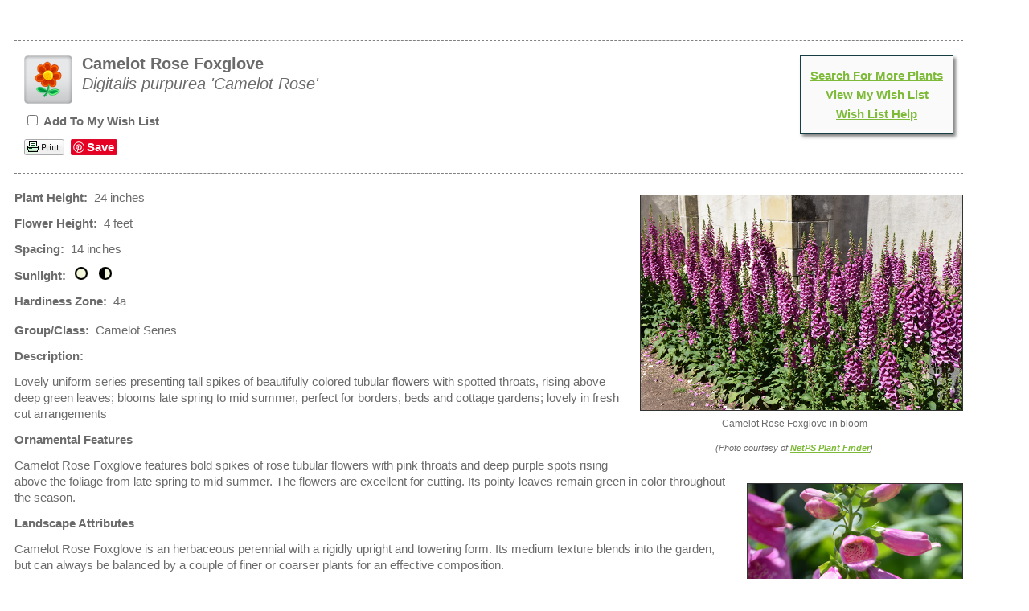

--- FILE ---
content_type: text/html; charset=utf-8
request_url: https://plants.westonnurseries.com/12130019/Plant/3251/Camelot_Rose_Foxglove/
body_size: 5356
content:
<!DOCTYPE html PUBLIC '-//W3C//DTD HTML 4.01 Transitional//EN' 'http://www.w3.org/TR/html4/loose.dtd'><html>

    <head>
        <title>Camelot Rose Foxglove (Digitalis purpurea 'Camelot Rose') in Boston Hopkinton Chelmsford Hingham Middleborough Massachusetts MA at Weston Nurseries</title>
        <meta charset="utf-8" />
        <meta name="description" content="Find Camelot Rose Foxglove (Digitalis purpurea 'Camelot Rose') in Boston Hopkinton Chelmsford Hingham Middleborough Massachusetts MA at Weston Nurseries" />
        
        
        <link href="/12130019/Style/CSSOverwritePre" rel="stylesheet" type="text/css" media="all" />
        <link href="/Content/NetPS.css" rel="stylesheet" type="text/css" media="all" />
        <link href="/12130019/Style/DynamicText" rel="stylesheet" type="text/css" media="all" />
        <link href="/12130019/Style/DynamicLayout" rel="stylesheet" type="text/css" media="all" />
        <link href="/12130019/Style/CSSOverwritePost" rel="stylesheet" type="text/css" media="all" />
        
    <meta name="description" content="Find Camelot Rose Foxglove (Digitalis purpurea &#39;Camelot Rose&#39;) in Boston Hopkinton Chelmsford Hingham Middleborough Massachusetts MA at Weston Nurseries" />
    <link rel="canonical" href="https://plants.westonnurseries.com/12130019/Plant/3251/Camelot_Rose_Foxglove/" />
    <meta property="og:title" content="Camelot Rose Foxglove (Digitalis purpurea &#39;Camelot Rose&#39;) at Weston Nurseries" />
    <meta property="og:type" content="article" />
    <meta property="og:url" content="/12130019/Plant/3251/Camelot_Rose_Foxglove" />
    <meta property="og:image" content="/Content/Images/Photos/J691-02.jpg" />
    <meta property="og:site_name" content="Weston Nurseries Plant Finder" />
    <meta property="fb:app_id" content="449956421735903" />
    

        <script language="javascript" src="/Scripts/NetPSmyPlants.js" type="text/javascript"></script>
            
            <script type="text/javascript" src="/Scripts/highslide.js"></script>
            <link rel="stylesheet" type="text/css" href="/Content/highslide.css" />
            <script type="text/javascript">
            hs.graphicsDir = '/Content/Graphics/';
            hs.outlineType = 'rounded-white';
            hs.showCredits = false;
            hs.dimmingOpacity = 0.75;
            hs.restoreTitle = "Click to close image; click and drag to move";
            </script>
        


    <style type="text/css">

        
        #pageMaster #floatClear #NetPS-PlantPicRightFirst {
            width: 287px;
        }

        #pageMaster #floatClear #NetPS-PlantPicRightFirst img {
            width: 267px;
        }

        @media only screen and (min-width: 800px) {
            #pageMaster #floatClear #NetPS-PlantPicRightFirst {
                width: 420px;
            }

            #pageMaster #floatClear #NetPS-PlantPicRightFirst img {
                width: 400px;
            }
        }
        

        
        #pageMaster #floatClear #NetPS-PlantPicRightSecond {
            width: 198px;
        }

        #pageMaster #floatClear #NetPS-PlantPicRightSecond img {
            width: 178px;
        }

        @media only screen and (min-width: 800px) {
            #pageMaster #floatClear #NetPS-PlantPicRightSecond {
                width: 287px;
            }

            #pageMaster #floatClear #NetPS-PlantPicRightSecond img {
                width: 267px;
            }
        }
        



    </style>

    </head>
    <body  >
        
        <div id="pageMaster">
            <div id="floatClear">
                            <p class="NetPS-ReturnLink">&gt;&gt; <a class="NetPS-DefaultLink" href="http://www.westonnurseries.com" target="_self">Home</a></p>
                            



    <div id="fb-root"></div>
    <script async defer crossorigin="anonymous" src="https://connect.facebook.net/en_US/sdk.js#xfbml=1&version=v21.0"></script>
<div id="NetPS-PlantContainer">
    <!-- Plant Header -->
    <div id="NetPS-PlantHeader">
            <div class="NetPS-PlantHeaderSpacerTop">&nbsp;</div>
        <div id="NetPS-PlantHeaderBox">
                <div id="NetPS-mPLinkBox">
                    <div id="NetPS-mPLinkBoxInsert">
                            <div class="NetPS-mPLinkBoxLine">
                                <a class="NetPS-DefaultLink" href="/12130019">Search For More Plants</a>
                            </div>
                                                    <div class="NetPS-mPLinkBoxLine">
                                <a class="NetPS-DefaultLink" href="/12130019/PlantList">View My Wish List</a>
                            </div>
                            <div class="NetPS-mPLinkBoxLine">
                                <a class="NetPS-DefaultLink" href="/12130019/Help/PlantList">Wish List Help</a>
                            </div>
                    </div>
                </div>
            <div id="NetPS-PlantIconLeft"><img alt="perennial" src="/Content/Images/Icons/CSC-Icon-pere.png" title="perennial"></img></div>
            <div id="NetPS-PlantName">
                <p id="NetPS-PlantCommonName">
                    Camelot Rose Foxglove                </p>
                <p id="NetPS-PlantBotanicName">Digitalis purpurea &#39;Camelot Rose&#39;</p>
            </div>
                <div id="NetPS-PlantAddPlant">
                    <form id="NetPSPlantForm" name="NetPSPlantForm">
                        <p>
                            <input type="checkbox"  name="CheckmP" value="True" onclick="mPModifyMPQTY(document.NetPSPlantForm.CheckmP, '3251', 'NetPSR000mPID12130019')" id="CheckmP" />
                            <span class="NetPS-PlantAddText">Add To My Wish List</span>
                        </p>
                    </form>
                </div>
                    <div id="NetPS-PlantButtonBlock">
            <div class="NetPS-PlantButtonBlock-PF">
                <a href="/12130019/Plant/Print?id=3251" rel="nofollow" target="_blank"><img src="/Content/Images/Icons/NetPSPrintIcon.png" alt="print page" title="print page" class="NetPS-IconLink" /></a>
            </div>
                    <div class="NetPS-PlantButtonBlock-FB">
                        <div class="fb-like" data-href="/12130019/Plant/3251/Camelot_Rose_Foxglove" data-width="" data-layout="button" data-action="like" data-size="small" data-share="true"></div>
                    </div>
                <div class="NetPS-PlantButtonBlock-PN">
                    <a href="https://www.pinterest.com/pin/create/button/" data-pin-do="buttonBookmark" data-pin-lang="en"> </a>
                </div>
            <div class="NetPS-Clear"></div>
        </div>
            <div class="NetPS-Clear"></div>
        </div>
            <div class="NetPS-PlantHeaderSpacerBot">&nbsp;</div>
    </div>
    <!-- Data and Photo block -->
    <div id="NetPS-PlantBox">
        <!-- Photo 1 -->
        <div id="NetPS-PlantPicRightFirst">
                
                    <a href="/Content/Images/Photos/J691-02.jpg" class="highslide" onclick="return hs.expand(this)" id="thumb1">
                        <img src="/Content/Images/Photos/J691-02.jpg" class="NetPS-PlantPhoto" alt="Camelot Rose Foxglove (Digitalis purpurea 'Camelot Rose') at Weston Nurseries" title="Click to view a full-size photo of Camelot Rose Foxglove (Digitalis purpurea 'Camelot Rose') at Weston Nurseries" />
                    </a>
                
                                
                        <div class="highslide-caption"><p class="NetPS-PlantPopupText">Camelot Rose Foxglove in bloom</p></div>
                    
                <p class="NetPS-PlantCaption">Camelot Rose Foxglove in bloom</p>
                        <p class="NetPS-PlantCreditText">(Photo courtesy of <a class="NetPS-PlantCreditLink" href="http://www.netpsplantfinder.com" target="_blank">NetPS Plant Finder</a>)</p>
        </div>
            <!-- Photo 2 -->
            <div id="NetPS-PlantPicRightSecond">
                    
                        <a href="/Content/Images/Photos/G845-17.jpg" class="highslide" onclick="return hs.expand(this)" id="thumb2">
                            <img src="/Content/Images/Photos/G845-17.jpg" class="NetPS-PlantPhoto" alt="Camelot Rose Foxglove (Digitalis purpurea 'Camelot Rose') at Weston Nurseries" title="Click to view a full-size photo of Camelot Rose Foxglove (Digitalis purpurea 'Camelot Rose') at Weston Nurseries" />
                        </a>
                    
                                        
                            <div class="highslide-caption"><p class="NetPS-PlantPopupText">Camelot Rose Foxglove flowers</p></div>
                        
                    <p class="NetPS-PlantCaption">Camelot Rose Foxglove flowers</p>
                            <p class="NetPS-PlantCreditText">(Photo courtesy of <a class="NetPS-PlantCreditLink" href="http://www.netpsplantfinder.com" target="_blank">NetPS Plant Finder</a>)</p>
            </div>
                <!-- Primary Data -->
        <div id="NetPS-PlantQuickFactsBox">
                <p id="NetPS-PlantHeight"><span class="NetPS-PlantQuickFactsHeader">Plant Height:</span>&nbsp; 24 inches</p>
                <p id="NetPS-PlantFloweringHeight"><span class="NetPS-PlantQuickFactsHeader">Flower Height:</span>&nbsp; 4 feet</p>
                            <p id="NetPS-PlantSpacing"><span class="NetPS-PlantQuickFactsHeader">Spacing:</span>&nbsp; 14 inches</p>
            <p id="NetPS-PlantSunlight">
                <span class="NetPS-PlantQuickFactsHeader">Sunlight:</span>&nbsp;
                    <img alt="full sun" class="NetPS-PlantLightIcon" src="/Content/Images/Icons/NetPS-light-sun.gif" title="full sun"></img>&nbsp;
                    <img alt="partial shade" class="NetPS-PlantLightIcon" src="/Content/Images/Icons/NetPS-light-partshade.gif" title="partial shade"></img>&nbsp;
            </p>
                <p id="NetPS-PlantHardiness"><span class="NetPS-PlantQuickFactsHeader">Hardiness Zone:</span>&nbsp; 4a</p>
        </div>
                    <p id="NetPS-PlantGroup"><span class="NetPS-PlantQuickFactsHeader">Group/Class:</span>&nbsp; Camelot Series</p>
                        <!-- Plant Descriptions -->
            <p id="NetPS-PlantCommentsHeader"><span class="NetPS-PlantDescHeader">Description:</span></p>
            <p id="NetPS-PlantComments">Lovely uniform series presenting tall spikes of beautifully colored tubular flowers with spotted throats, rising above deep green leaves; blooms late spring to mid summer, perfect for borders, beds and cottage gardens; lovely in fresh cut arrangements</p>
                            <p class="NetPS-PlantDescHeader" id="NetPS-PlantOFHeader">Ornamental Features</p>
            <p id="NetPS-PlantOFPara1">Camelot Rose Foxglove features bold spikes of rose tubular flowers with pink throats and deep purple spots rising above the foliage from late spring to mid summer. The flowers are excellent for cutting. Its pointy leaves remain green in color throughout the season.</p>
            <p class="NetPS-PlantDescHeader" id="NetPS-PlantLAHeader">Landscape Attributes</p>
            <p id="NetPS-PlantLAPara1">Camelot Rose Foxglove is an herbaceous perennial with a rigidly upright and towering form. Its medium texture blends into the garden, but can always be balanced by a couple of finer or coarser plants for an effective composition.</p>
            <p id="NetPS-PlantLAPara2">This plant will require occasional maintenance and upkeep, and is best cleaned up in early spring before it resumes active growth for the season. It is a good choice for attracting hummingbirds to your yard, but is not particularly attractive to deer who tend to leave it alone in favor of tastier treats. Gardeners should be aware of the following characteristic(s) that may warrant special consideration;</p>
                <ul id="NetPS-LAPara2-nc">
                        <li>Self-Seeding</li>
                </ul>
            <p id="NetPS-PlantLAPara3">Camelot Rose Foxglove is recommended for the following landscape applications;</p>
                <ul id="NetPS-LAPara3-ap">
                        <li>Vertical Accent</li>
                        <li>Mass Planting</li>
                        <li>Border Edging</li>
                        <li>General Garden Use</li>
                        <li>Container Planting</li>
                </ul>
            <p class="NetPS-PlantDescHeader" id="NetPS-PlantPGHeader">Planting &amp; Growing</p>
            <p id="NetPS-PlantPGPara1">Camelot Rose Foxglove will grow to be about 24 inches tall at maturity extending to 4 feet tall with the flowers, with a spread of 18 inches. When grown in masses or used as a bedding plant, individual plants should be spaced approximately 14 inches apart. It tends to be leggy, with a typical clearance of 1 foot from the ground, and should be underplanted with lower-growing perennials. It grows at a fast rate, and tends to be biennial, meaning that it puts on vegetative growth the first year, flowers the second, and then dies. However, this species tends to self-seed and will thereby endure for years in the garden if allowed. As an herbaceous perennial, this plant will usually die back to the crown each winter, and will regrow from the base each spring. Be careful not to disturb the crown in late winter when it may not be readily seen!</p>
            <p id="NetPS-PlantPGPara2">This plant does best in full sun to partial shade. It does best in average to evenly moist conditions, but will not tolerate standing water. It is not particular as to soil type or pH. It is highly tolerant of urban pollution and will even thrive in inner city environments. This is a selected variety of a species not originally from North America, and parts of it are known to be toxic to humans and animals, so care should be exercised in planting it around children and pets.</p>
                <p id="NetPS-PlantPGPara3">Camelot Rose Foxglove is a fine choice for the garden, but it is also a good selection for planting in outdoor pots and containers. With its upright habit of growth, it is best suited for use as a 'thriller' in the 'spiller-thriller-filler' container combination; plant it near the center of the pot, surrounded by smaller plants and those that spill over the edges. It is even sizeable enough that it can be grown alone in a suitable container. Note that when growing plants in outdoor containers and baskets, they may require more frequent waterings than they would in the yard or garden.</p>
                            </div>
    <div class="NetPS-Clear">&nbsp; </div>
    <div id="NetPS-PlantIconBar">&nbsp; </div>
    <!-- Icon Overview -->
    <div id="NetPS-PlantIcons">
        <div id="NetPS-PlantIconBoxCh">
            <img alt="Hardiness Zone" src="/Content/Images/Icons/SHZ4.png" title="Hardiness Zone"></img>&nbsp;
            <img alt="Plant Height" src="/Content/Images/Icons/SMH-S2.png" title="Plant Height"></img>&nbsp;
            <img alt="Minimum Sunlight" src="/Content/Images/Icons/SML-PSha.png" title="Minimum Sunlight"></img>&nbsp;
            &nbsp;
            <div class="NetPS-PlantIconName" id="NetPS-PlantIconListCH">Characteristics</div>
        </div>
        <div id="NetPS-PlantIconBoxAp">
                <img alt="Articulation" src="/Content/Images/Icons/SAppl-Arti.png" title="Articulation"></img>&nbsp;
                <img alt="Massing" src="/Content/Images/Icons/SAppl-Mass.png" title="Massing"></img>&nbsp;
                <img alt="Edging" src="/Content/Images/Icons/SAppl-Edgi.png" title="Edging"></img>&nbsp;
                <img alt="Garden" src="/Content/Images/Icons/SAppl-Gard.png" title="Garden"></img>&nbsp;
                <img alt="Container" src="/Content/Images/Icons/SAppl-Cont.png" title="Container"></img>&nbsp;
            <div class="NetPS-PlantIconName" id="NetPS-PlantIconListAP">Applications</div>
        </div>
        <div id="NetPS-PlantIconBoxOr">
                <img alt="Flowers" src="/Content/Images/Icons/SAttr-Flow.png" title="Flowers"></img>&nbsp;
                <img alt="Plant Form" src="/Content/Images/Icons/SAttr-Form.png" title="Plant Form"></img>&nbsp;
                <img alt="Attracts Wildlife" src="/Content/Images/Icons/SAttr-Wild.png" title="Attracts Wildlife"></img>&nbsp;
                <img alt="Deer Resistant" src="/Content/Images/Icons/SAttr-Deer.png" title="Deer Resistant"></img>&nbsp;
            <div class="NetPS-PlantIconName" id="NetPS-PlantIconListOF">Features &amp; Attributes</div>
        </div>
    </div>

    <script type="text/javascript" async defer src="//assets.pinterest.com/js/pinit.js"></script>
    <!-- CSC Reveal
                    <div>
                        <p>pere</p>
                    </div>
    End CSC Reveal -->
    <!-- End Content Frame -->
</div>


                <div id="NetPS-PageFooter">
                        <p class="NetPS-FooterSiteMap">
                            <a class="NetPS-FinePrintLink" href="/12130019/SiteMap">Site Map</a> | <a class="NetPS-FinePrintLink" href="/12130019/SiteMapXML">Site Map XML</a>
                        </p>
                    <p id="NetPS-FooterTag">
                        A <a href="https://www.netpsplantfinder.com/" class="NetPS-FinePrintLink" target="_blank" aria-label="opens in new tab">NetPS Plant Finder</a> tool<br />
                    </p>
                </div>
            </div>
        </div>
        
    </body>
</html>


--- FILE ---
content_type: text/css; charset=utf-8
request_url: https://plants.westonnurseries.com/12130019/Style/CSSOverwritePre
body_size: -85
content:
.NetPS-ReturnLink {
visibility: hidden;
}

--- FILE ---
content_type: text/css; charset=utf-8
request_url: https://plants.westonnurseries.com/12130019/Style/DynamicText
body_size: 1189
content:


/* 'DynamicText' generates client-specific configuration CSS for text, fonts and links in NetPS */
/* for FIXED devices only - mobile devices route to mDynamicText */

/* *************************** */
/* Global Settings - All Pages */
/* *************************** */

#pageMaster #floatClear,
#pageMaster #floatClear p,
#pageMaster #floatClear div,
#pageMaster #floatClear span,
#pageMaster #floatClear ul,
#pageMaster #floatClear li,
#pageMaster #floatClear label,
#pageMaster #floatClear .NetPS-DefaultText {
    font-family: "Open Sans", Arial, Helvetica, Sans-Serif;
    font-size: 15px;
    color: #6b6b6b;
}

#pageMaster #floatClear input,
#pageMaster #floatClear select,
#pageMaster #floatClear textarea,
#pageMaster #floatClear .NetPS-InputControl {
    font-family: "Open Sans", Arial, Helvetica, Sans-Serif;
    font-size: 15px;
}

#pageMaster #floatClear .NetPS-FinePrint {
    font-size: 11px;
    color: #6b6b6b;
}

#pageMaster #floatClear #NetPS-Title {
    font-size: 18px;
    color: #303332;
}

#pageMaster #floatClear input[type="submit"],
#pageMaster #floatClear .NetPS-Button {
    font-family: "Open Sans", Arial, Helvetica, Sans-Serif;
    font-size: 14px;
    color: #ffffff;
}

#pageMaster #floatClear #NetPS-PageFooter, #pageMaster #floatClear p#NetPS-FooterTag {
    font-size: 11px;
}

#pageMaster #floatClear .NetPS-MessageHeader {
    font-size: 20px;
    color: #303332;
    }

#pageMaster #floatClear a,
#pageMaster #floatClear a.NetPS-DefaultLink:link,
#pageMaster #floatClear a.NetPS-DefaultLink:active {
    font-family: "Open Sans", Arial, Helvetica, Sans-Serif;
    font-size: 15px;
    color: #7dba37;
}

#pageMaster #floatClear a:visited,
#pageMaster #floatClear a.NetPS-DefaultLink:visited {
    font-family: "Open Sans", Arial, Helvetica, Sans-Serif;
    font-size: 15px;
    color: #7dba37;
}

#pageMaster #floatClear a:hover,
#pageMaster #floatClear a.NetPS-DefaultLink:hover {
    font-family: "Open Sans", Arial, Helvetica, Sans-Serif;
    font-size: 15px;
    color: #303332;
}

#pageMaster #floatClear a.NetPS-FinePrintLink:link,
#pageMaster #floatClear a.NetPS-FinePrintLink:active {
    font-size: 11px;
    color: #7dba37;
}

#pageMaster #floatClear a.NetPS-FinePrintLink:visited {
    font-size: 11px;
    color: #7dba37;
}

#pageMaster #floatClear a.NetPS-FinePrintLink:hover {
    font-size: 11px;
    color: #303332;
}

/* ******************** */
/* Search Page Settings */
/* ******************** */

#pageMaster #floatClear .NetPS-SearchHeader {
    font-size: 20px;
    color: #303332;)
}

#pageMaster #floatClear .NetPS-SearchBlockHeader {
    color: #222222;
    text-align: center;
}

#pageMaster #floatClear .NetPS-CSCRowBlockInsert,
#pageMaster #floatClear .NetPS-CSCTileBlockInsert {
    color: #173e43;
}

#pageMaster #floatClear .NetPS-CSCRowHeader,
#pageMaster #floatClear .NetPS-CSCTileHeader {
    font-size: 16px;
    color: #173e43;
}

#pageMaster #floatClear a.NetPS-CSCLink:link,
#pageMaster #floatClear a.NetPS-CSCLink:active {
    font-size: 14px;
    color: ;
}

#pageMaster #floatClear a.NetPS-CSCLink:visited {
    font-size: 14px;
    color: ;
}

#pageMaster #floatClear a.NetPS-CSCLink:hover {
    font-size: 14px;
    color: ;
}

/* ********************* */
/* Results Page Settings */
/* ********************* */

#pageMaster #floatClear #NetPS-ResultsHeader {
    font-size: 20px;
    color: #6b6b6b;
}

#pageMaster #floatClear .NetPS-ResultsPlant {
    font-size: 18px;
    color: #6b6b6b;
}

#pageMaster #floatClear .NetPS-ResultsPlant2 {
    font-size: 18px;
    color: ;
}

#pageMaster #floatClear .NetPS-ResultsText2 {
    font-size: 15px;
    color: ;
}

#pageMaster #floatClear a.NetPS-ResultsPLink:link,
#pageMaster #floatClear a.NetPS-ResultsPLink:active {
    font-size: 18px;
    color: #7dba37;
}

#pageMaster #floatClear a.NetPS-ResultsPLink:visited {
    font-size: 18px;
    color: #7dba37;
}

#pageMaster #floatClear a.NetPS-ResultsPLink:hover {
    font-size: 18px;
    color: #303332;
}

#pageMaster #floatClear a.NetPS-ResultsP2Link:link,
#pageMaster #floatClear a.NetPS-ResultsP2Link:active {
    font-size: 18px;
    color: #7dba37;
}

#pageMaster #floatClear a.NetPS-ResultsP2Link:visited {
    font-size: 18px;
    color: #7dba37;
}

#pageMaster #floatClear a.NetPS-ResultsP2Link:hover {
    font-size: 18px;
    color: #303332;
}

#pageMaster #floatClear a.NetPS-ResultsPageLink:link,
#pageMaster #floatClear a.NetPS-ResultsPageLink:active {
    font-size: 20px;
    color: #303332;
}

#pageMaster #floatClear a.NetPS-ResultsPageLink:visited {
    font-size: 20px;
    color: #303332;
}

#pageMaster #floatClear a.NetPS-ResultsPageLink:hover {
    font-size: 20px;
    color: #303332;
}

#pageMaster #floatClear a.NetPS-ResultsPageLinkBold:link,
#pageMaster #floatClear a.NetPS-ResultsPageLinkBold:active {
    font-size: 20px;
    color: #303332;
}

#pageMaster #floatClear a.NetPS-ResultsPageLinkBold:visited {
    font-size: 20px;
    color: #303332;
}

#pageMaster #floatClear a.NetPS-ResultsPageLinkBold:hover {
    font-size: 20px;
    color: #303332;
}

#pageMaster #floatClear .NetPS-ResultsPlantNumber {
    font-size: 16px;
    font-weight: bold;
}

#pageMaster #floatClear .NetPS-ResultsAddToBox {
    font-size: 15px;
    color: #6b6b6b;
}

#pageMaster #floatClear a.NetPS-RSubmitBarLink:link,
#pageMaster #floatClear a.NetPS-RSubmitBarLink:active {
    font-size: 20px;
    color: ;
}

#pageMaster #floatClear a.NetPS-RSubmitBarLink:visited {
    font-size: 20px;
    color: ;
}

#pageMaster #floatClear a.NetPS-RSubmitBarLink:hover {
    font-size: 20px;
    color: ;
}

#pageMaster #floatClear .NetPS-RSubmitBarCurrent {
    font-size: 20px;
    color: ;
}

/* ************************** */
/* NetPS myPlants Page Styles */
/* ************************** */

#pageMaster #floatClear #NetPS-mPTitle {
    font-size: 18px;
    color: #6b6b6b;
}

#pageMaster #floatClear #NetPS-mPHeader {
    font-size: 18px;
    color: #6b6b6b;
}

#pageMaster #floatClear a.NetPS-mPBottomLink:link,
#pageMaster #floatClear a.NetPS-mPBottomLink:active {
    font-size: 18px;
    color: #7dba37;
}

#pageMaster #floatClear a.NetPS-mPBottomLink:visited {
    font-size: 18px;
    color: #7dba37;
}

#pageMaster #floatClear a.NetPS-mPBottomLink:hover {
    font-size: 18px;
    color: #303332;
}

#pageMaster #floatClear table#NetPS-mPPrintBox {
    font-size: 15px;
    color: #6b6b6b;
}

#pageMaster #floatClear .NetPS-ResultsNewForText {
    font-size: 20px;
    color: #6b6b6b;
}

/* ******************************* */
/* Plant Information Page Settings */
/* ******************************* */

#pageMaster #floatClear #NetPS-PlantHeaderBox {
    font-size: 15px;
    color: #6b6b6b;
}

#pageMaster #floatClear #NetPS-PlantName,
#pageMaster #floatClear #NetPS-PlantCommonName,
#pageMaster #floatClear #NetPS-PlantBotanicName {
    font-size: 20px;
    color: #6b6b6b;
}

#pageMaster #floatClear .NetPS-PlantNewForText {
    font-size: 20px;
    color: #6b6b6b;
}

#pageMaster #floatClear .NetPS-PlantAddText {
    color: #6b6b6b;
}

#pageMaster #floatClear .NetPS-PlantCaption {
    font-size: 12px;
    color: #6b6b6b;
}

#pageMaster #floatClear .NetPS-PlantPopupText {
    font-size: 12px;
}

#pageMaster #floatClear .NetPS-PlantCreditText {
    font-size: 11px;
    color: #6b6b6b;
}

#pageMaster #floatClear a.NetPS-PlantCreditLink:link,
#pageMaster #floatClear a.NetPS-PlantCreditLink:active {
    font-size: 11px;
    color: #7dba37;
}

#pageMaster #floatClear a.NetPS-PlantCreditLink:visited {
    font-size: 11px;
    color: #7dba37;
}

#pageMaster #floatClear a.NetPS-PlantCreditLink:hover {
    font-size: 11px;
    color: #303332;
}

#pageMaster #floatClear .NetPS-PlantPromo {
    font-size: 16px;
}

#pageMaster #floatClear .NetPS-PlantIconName {
    font-size: 15px;
    color: #6b6b6b;
}

#pageMaster #floatClear .NetPS-PlantCommonNamePPSnippet {
    font-size: 10px;
    color: #6b6b6b;
}





--- FILE ---
content_type: text/css; charset=utf-8
request_url: https://plants.westonnurseries.com/12130019/Style/CSSOverwritePost
body_size: 421
content:
#pageMaster #floatClear p {line-height: 20px;}

#pageMaster #floatClear input[type="text"] {width: auto; height: auto; padding: 2px; margin: 0; border-color: #cccccc;}

#pageMaster #floatClear select {width: auto; height: auto; padding: 2px 15px 2px 0px; margin: 0; border-color: #cccccc;}

#pageMaster #floatClear .NetPS-SearchFieldSpacer, #pageMaster #floatClear .NetPS-ResultsSpacer, #pageMaster #floatClear .NetPS-PlantHeaderSpacerTop {border-style: dashed; border-bottom: none; border-left: none; border-right: none;}

#pageMaster #floatClear #NetPS-PlantIconBar {background: none; border-top: 1px dashed #818181;}

#pageMaster #floatClear .NetPS-Button {border-color: #7dba37; cursor: pointer; background-color: #7dba37 !important; text-transform: uppercase; line-height: 1.2857em; padding: .6em 2.5em; font-weight: 400; border-radius: 2em; -webkit-appearance: button; font-weight: 700 !important;}

#pageMaster #floatClear .NetPS-Button:hover {background-color: #bee067 !important; transition: all ease .3s !important;}

#pageMaster #floatClear .NetPS-PlantHeaderSpacerBot {border-style: dashed; border-top: none; border-left: none; border-right: none;}

#pageMaster #floatClear .NetPS-PlantIconBar {border-top: dashed 1px #818181; border-left: none; border-right: none; border-bottom: none; background-color: transparent;}

#pageMaster #floatClear .pdpBB-FB {width: 95px;}

#pageMaster #floatClear .NetPS-IconLink {margin-top: 3px;}

#pageMaster #floatClear .NetPS-PlantButtonBlock-PF {margin-top: -3px;}

#pageMaster #floatClear ul li {list-style-position: inside; margin-left: 25px;}